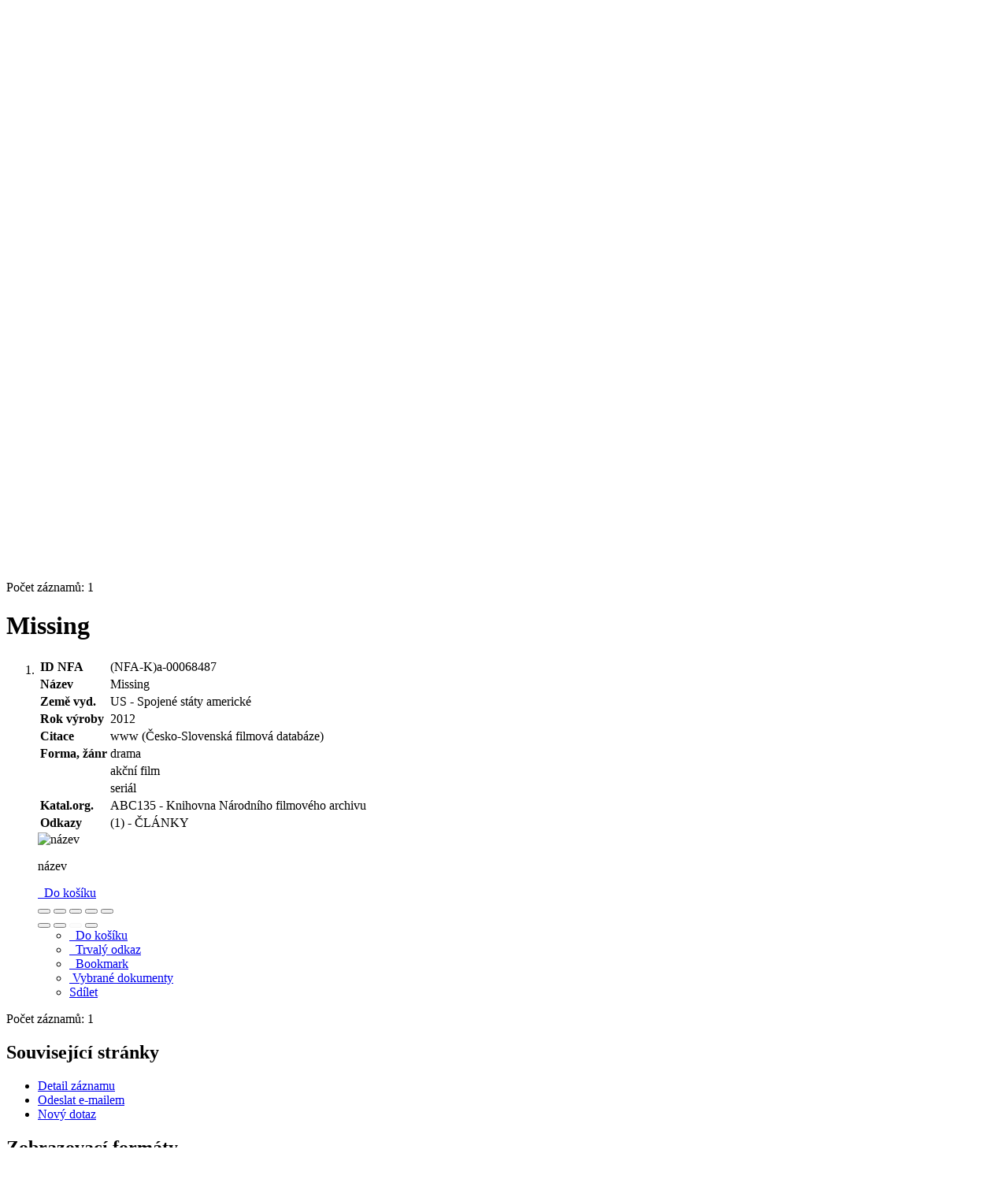

--- FILE ---
content_type: text/html; charset=utf-8
request_url: https://arl.nfa.cz/arl-nfa/cs/detail-nfa_un_auth-0109701-Missing/
body_size: 8322
content:

<!-- TPL: csp.templates2.parts.root -->
<!DOCTYPE html><html id="detail" lang="cs-CZ" dir="ltr" class=""><head>

<!-- TPL: csp.user.nfa.templates2.parts.head -->
<meta name="viewport" content="width=device-width, initial-scale=1, shrink-to-fit=no"><meta charset="UTF-8"><meta id="ipac" name="author" content="IPAC: Cosmotron Bohemia, s.r.o. - www.cosmotron.cz" data-version="4.8.63a - 22.05.2025" data-login="0" data-ns="" data-url="https://arl.nfa.cz/i2/" data-ictx="nfa" data-skin="bs1" data-cachebuster="4p5" data-logbasket="0" data-elink="0" data-lang="cs" data-country="CZ" data-scrollup="1" data-src="nfa_un_cat" data-cookie-choose=1 data-cookie-preferential=0 data-cookie-analytical=0 data-cookie-marketing=0 data-mainjs="">
<!-- TPL: csp.templates2.parts.metaog -->

<!-- TPL: csp.templates2.parts.metalink -->
<link rel="help" href="https://arl.nfa.cz/arl-nfa/cs/napoveda/?key=detail" title="Nápověda"><link rel="home" href="https://arl.nfa.cz/arl-nfa/cs/detail-nfa_un_auth-0109701-Missing/"><link rel="alternate" hreflang="cs-CZ" href="https://arl.nfa.cz/arl-nfa/cs/detail/?&amp;idx=nfa_un_auth*0109701"><link rel="alternate" hreflang="x-default" href="https://arl.nfa.cz/arl-nfa/cs/detail/?&amp;idx=nfa_un_auth*0109701"><link rel="alternate" hreflang="en-GB" href="https://arl.nfa.cz/arl-nfa/en/detail/?&amp;idx=nfa_un_auth*0109701"><link rel="manifest" href="https://arl.nfa.cz/arl-nfa/cs/webmanifest/" title="PWA"><link rel="license" href="https://arl.nfa.cz/arl-nfa/cs/IPAC/?#ipac-copyright" title="Autorské právo"><link rel="contents" href="https://arl.nfa.cz/arl-nfa/cs/mapa-stranek/" title="Mapa stránek"><link rel="search" id="opensearch" type="application/opensearchdescription+xml" href="https://arl.nfa.cz/arl-nfa/cs/opensearch/?type=xml" title="IPAC NFA" data-query="Chcete vyhledávací modul OpenSearch nainstalovat?">
<!-- TPL: csp.templates2.parts.metaapp -->
<meta name="mobile-web-app-capable" content="yes"><meta name="apple-mobile-web-app-capable" content="yes"><meta name="apple-mobile-web-app-title" content="NFA"><meta name="apple-mobile-web-app-status-bar-style" content="#ffed00"><meta name="theme-color" content="#ffed00"><meta name="author" content="Národní filmový archiv"><meta name="twitter:dnt" content="on">
<meta name="keywords" content="detail,IPAC"><meta name="description" content="Detail záznamu - Missing - Detailní zobrazení záznamu - Národní filmový archiv  "><meta name="robots" content="all"><link rel="stylesheet" href="https://arl.nfa.cz/i2/user/nfa/css/bskin1.v-4p5.css"><link rel="stylesheet" media="print" href="https://arl.nfa.cz/i2/css/print.v-4p5.css">

<!-- TPL: csp.templates2.detail.meta -->

<!-- TPL: csp.templates2.detail.metalink -->
<link rel="preconnect" href="https://cache2.obalkyknih.cz" crossorigin="anonymous"><link rel="dns-prefetch" href="https://cache2.obalkyknih.cz"><link rel="canonical" href="https://arl.nfa.cz/arl-nfa/cs/detail-nfa_un_auth-0109701-Missing/">
<!-- TPL: csp.templates2.detail.metaog -->
<meta property="og:url" prefix="og: https://ogp.me/ns/og#" content="https://arl.nfa.cz/arl-nfa/cs/detail-nfa_un_auth-0109701-Missing/"><meta property="og:title" prefix="og: https://ogp.me/ns/og#" content="Missing">
<!-- TPL: csp.templates2.detail.metatwitter -->
<meta name="twitter:card" prefix="twitter: https://ogp.me/ns/twitter#" content="summary"><meta name="twitter:title" prefix="twitter: https://ogp.me/ns/twitter#" content="Missing"><meta name="twitter:url" prefix="twitter: https://ogp.me/ns/twitter#" content="https://arl.nfa.cz/arl-nfa/cs/detail-nfa_un_auth-0109701-Missing/">
<!-- TPL: csp.templates2.detail.metaszn -->
<meta name="szn:galleries-image-link" content="https://arl.nfa.cz/arl-nfa/cs/detail-nfa_un_auth-0109701-Missing/?st=feed&amp;feed=sznimages"><script data-main="https://arl.nfa.cz/i2/js/conf.detail.v-4p5.js" src="https://arl.nfa.cz/i2/js/require.v-4p5.js"></script>
<!-- TPL: csp.templates2.parts.body -->
<title>
Missing
</title>
</head>
<body class="nojs nfa_un_cat">
<div id="body">
<div id="page" class="container">

<!-- TPL: csp.templates2.parts.accessibilitynav -->
<div id="accessibility-nav" class="sr-only sr-only-focusable" data-scrollup-title="Přesunout se na začátek stránky"><nav aria-label="Odkazy k přeskočení">
<ul>
<li><a accesskey="0" href="#content">Přejít na obsah</a></li><li><a href="#nav">Přejít na menu</a></li><li><a href="https://arl.nfa.cz/arl-nfa/cs/prohlaseni-o-pristupnosti/?#content" accesskey="1" title="Prohlášení o webové přístupnosti" aria-label="Prohlášení o webové přístupnosti">Prohlášení o webové přístupnosti</a></li></ul>
</nav>
</div>
<!-- TPL: csp.user.nfa.templates2.parts.header -->
<div id="header" class="container"><header>
<div class="row"><div id="brand" class="col-lg-9 col-md-7 col-sm-6 col-12"><div class="row"><a href="https://nfa.cz/" title="Národní filmový archiv" class="col-4 col-sm-3 col-md-3 site-logo"><img style="margin: 15px 0 0 20px" width="100" height="100" src="https://arl.nfa.cz/i2/user/nfa/img/logo.svg" alt="logo Národní filmový archiv" title="Knihovna Národního filmového archivu"></a><span class="site-name d-none d-sm-none d-md-none d-lg-block col-sm-9 col-md-9"><b>Knihovna Národního filmového archivu</b>
</span></div></div></div></header>
</div>
<!-- TPL: csp.templates2.parts.mainmenu -->
<nav id="nav" class="navbar navbar-expand-lg" data-spy='affix' data-toggle='sticky-onscroll' aria-label="Hlavní menu">
<button type="button" aria-label="Boční menu" class="navbar-toggler collapsed btn-nav"  data-toggle="collapse" aria-controls="nav-aside" data-target="#nav-aside" id="btn-aside">
<i aria-hidden="true" class="icon-aside"></i>
</button>
<button type="button" aria-label="Hlavní menu" class="navbar-toggler collapsed btn-nav" id="btn-nav" data-toggle="collapse" aria-controls="nav-main" data-target="#nav-main">
<i aria-hidden="true" class="icon-menu"></i>
</button>
<div class="collapse navbar-collapse" id="nav-main"><ul class="navbar-main navbar-nav mr-auto">
<li id="nav-search" class="first nav-item">
<a href="https://arl.nfa.cz/arl-nfa/cs/index/" title="Vyhledávání v online katalogu" aria-label="Vyhledávání v online katalogu" rel="nofollow" class="nav-link">Vyhledávání</a>
</li>
<li id="nav-account" class="nav-item">
<a href="https://arl.nfa.cz/arl-nfa/cs/konto/" title="Informace o účtě uživatele" aria-label="Informace o účtě uživatele" rel="nofollow" class="nav-link">Konto</a>
</li>
<li id="nav-settings" class="nav-item">
<a href="https://arl.nfa.cz/arl-nfa/cs/nastaveni/" title="Nastavení" aria-label="Nastavení" rel="nofollow" class="nav-link">Nastavení účtu</a>
</li>
<li id="nav-help" class="nav-item">
<a href="https://arl.nfa.cz/arl-nfa/cs/napoveda/?key=detail" title="Nápověda k online katalogu IPAC" aria-label="Nápověda k online katalogu IPAC" class="nav-link">Nápověda</a>
</li>
<li id="nav-contact" class="nav-item">
<a href="https://arl.nfa.cz/arl-nfa/cs/kontakt/" title="Stránka s kontakty na knihovnu" aria-label="Stránka s kontakty na knihovnu" class="nav-link">Kontakt</a>
</li>

</ul>
<ul class="navbar-login navbar-nav">
<li class="nav-item" aria-live="polite" id="basket-info"><a href="https://arl.nfa.cz/arl-nfa/cs/kosik/" rel="nofollow" class="nav-link ibasket" data-title="V košíku" title="V košíku 0 0" aria-label="V košíku 0 0"><i aria-hidden="true" class="icon-basket"></i> (<output class="count">0</output>)</a></li><li class="nav-item"><a href="https://arl.nfa.cz/arl-nfa/cs/kontakt/?type=openhours" id="openhours-link" class="nav-link nav-modal-ajax" role="button" title="Otevírací hodiny" aria-label="Otevírací hodiny"><i aria-hidden="true" class="icon-calendar"></i></a></li><li class="nav-item"><a href="https://arl.nfa.cz/arl-nfa/cs/rozsirene-vyhledavani/" id="search-link" class="nav-link nav-modal-ajax" role="button" title="Rozšířené vyhledávání v online katalogu knihovny" aria-label="Rozšířené vyhledávání v online katalogu knihovny"><i aria-hidden="true" class="icon-search"><span class="sr-only">Rozšířené vyhledávání</span></i></a></li><li id="language" class="nav-item" title="Jazykové verze"><div class="dropdown nav">
<!-- TPL: csp.templates2.parts.languages2 -->
<a class="dropdown-toggle nav-link lang" title="Jazykové verze" aria-label="Jazykové verze" data-toggle="dropdown" href="#" id="language-dropdown" role="button" aria-expanded="false"><span class="flag-cs cs"><span aria-hidden="true" title="Česká verze"></span></span></a><ul class="dropdown-menu dropdown-menu-right lang" role="menu" aria-labelledby="language-dropdown">
<li class="cs"><a dir="ltr" rel="alternate" class="dropdown-item first" href="https://arl.nfa.cz/arl-nfa/cs/detail/?&amp;idx=nfa_un_auth*0109701" hreflang="cs-CZ" lang="cs-CZ" title="Česká verze" aria-label="Česká verze"><span aria-hidden="true" class="flag-cs"></span>Česky</a></li><li class="en"><a dir="ltr" class="dropdown-item last" rel="alternate" href="https://arl.nfa.cz/arl-nfa/en/detail/?&amp;idx=nfa_un_auth*0109701" hreflang="en-GB" lang="en-GB" title="English version" aria-label="English version"><span aria-hidden="true" class="flag-en"></span>English</a></li></ul>
</div></li>
<!-- TPL: csp.templates2.parts.menuaccount -->
<li class="nav-item"><div class="dropdown nav"><a href="#" class="dropdown-toggle nav-link" id="account-dropdown" data-toggle="dropdown" role="button" aria-expanded="false">		<i aria-hidden="true" class="icon-user "></i>&nbsp;
</a>		<ul class="dropdown-menu dropdown-menu-right" role="menu" aria-labelledby="account-dropdown">
<li id="nav-login"><a href="https://arl.nfa.cz/arl-nfa/cs/prihlaseni/" class="dropdown-item" title="Přihlášení uživatele do online katalogu" aria-label="Přihlášení uživatele do online katalogu"><i aria-hidden="true" class="icon-user"></i>&nbsp; Přihlášení</a></li>		</ul>
</div></li>
<!-- TPL: csp.templates2.parts.ladenkalink -->
</ul>
</div></nav>
<main id="content">

<!-- TPL: csp.templates2.parts.breadcrumb -->
<nav aria-label="Drobečková navigace">
<ol class="breadcrumb" id="breadcrumb">
<li class="breadcrumb-item">Kde jsem</li><li class="breadcrumb-item"><a href="https://arl.nfa.cz/arl-nfa/cs/index/" title="Vyhledávání v online katalogu" aria-current="false" aria-label="Vyhledávání v online katalogu"><span>Hlavní stránka</span></a></li><li class="breadcrumb-item active last"><a href="https://arl.nfa.cz/arl-nfa/cs/detail-nfa_un_auth-0109701-Missing/" title="Detailní zobrazení záznamu" aria-current="page" aria-label="Detailní zobrazení záznamu"><span>Detail záznamu</span></a></li></ol>
</nav>
<script type="application/ld+json">
{
    "@context": "https://schema.org",
    "@graph": [{
        "@type": "WebSite",
        "@id": "https://arl.nfa.cz/arl-nfa/cs/index/",
        "url": "https://arl.nfa.cz/arl-nfa/cs/index/",
        "version": "4.8.63a - 22.05.2025",
        "name": "Národní filmový archiv",
        "description": "Detail záznamu - Missing - Detailní zobrazení záznamu - Národní filmový archiv  ",
        "inLanguage": "cs",
        "potentialAction": {
            "@type": "SearchAction",
            "target": "https://arl.nfa.cz/arl-nfa/cs/vysledky/?field=G&amp;search=Hledat&amp;term={q}",
            "query-input": "name=q"
        }
    }, {
        "@type": "WebPage",
        "@id": "https://arl.nfa.cz/arl-nfa/cs/detail-nfa_un_auth-0109701-Missing/",
        "url": "https://arl.nfa.cz/arl-nfa/cs/detail-nfa_un_auth-0109701-Missing/",
        "name": "Detail záznamu",
        "description": "Detailní zobrazení záznamu",
        "inLanguage": "cs"
    }
    ]
}
</script>

<!-- TPL: csp.templates2.parts.systemalert -->

<!-- TPL: csp.templates2.parts.ladenka -->

<!-- TPL: csp.templates2.detail.main -->

<!-- TPL: csp.templates2.detail.page -->
<div id="outer" class="row"><div id='bside'><div id="inner" class="container">
<!-- TPL: csp.templates2.detail.paging -->
<div class="resultbox card card-body bg-light mb-3"><div class="row justify-content-between"><div class="query-info align-self-center col-sm-12 ">Počet záznamů: 1 &nbsp;
</div></div></div><div class="row"><div class=""><div class="container"><h1>Missing</h1></div></div></div>
<!-- TPL: csp.templates2.detail.zf -->
<div id="result-body"><ol class="list-group">

<!-- TPL: csp.user.nfa.templates2.result.zdetail -->
<li data-idx="nfa_un_auth*0109701" id="item-nfa_un_auth0109701" class="list-group-item result-item odd zf-detail nfa_un_auth "><div class="li-row row"><div class="format col-sm-9"><div><!-- zf: TF_UN_A_NFA: -->
<!-- TPL: csp.templates2.zf.tf -->
<div class="table-responsive"><div id="toolbar-t1tf-nfa_un_auth0109701"></div><table class="table table-sm zfTF" data-check-on-init="true" data-btn-resize="true" data-mobile-responsive="true" data-toolbar="#toolbar-t1tf-nfa_un_auth0109701" id="t1tf-nfa_un_auth0109701">
<col class="zf_prefix"><col class="zf_value">
<tr><th scope="row" data-sortable="true">ID NFA</th><td>(NFA-K)a-00068487
</td></tr><tr><th scope="row" data-sortable="true">Název</th><td>Missing
</td></tr><tr><th scope="row" data-sortable="true">Země vyd.</th><td>US - Spojené státy americké
</td></tr><tr><th scope="row" data-sortable="true">Rok výroby</th><td>2012
</td></tr><tr><th scope="row" data-sortable="true">Citace</th><td>www (Česko-Slovenská filmová databáze)
</td></tr><tr><th scope="row" data-sortable="true">Forma, žánr</th><td>drama
</td></tr><tr><th scope="row" data-sortable="true"></th><td>akční film
</td></tr><tr><th scope="row" data-sortable="true"></th><td>seriál
</td></tr><tr><th scope="row" data-sortable="true">Katal.org.</th><td>ABC135 - Knihovna Národního filmového archivu
</td></tr><tr><th scope="row" data-sortable="true">Odkazy</th><td><a href="https://arl.nfa.cz/arl-nfa/cs/vysledky/?src=nfa_un_cat&amp;field=AUK1&amp;term=%22%5Enfa_un_auth%5C*0109701%5C*xcla%5E%22&amp;qt=mg" title="Odkaz na související záznam (search nfa_un_cat AUK1=&#34;^nfa_un_auth\*0109701\*xcla^&#34;)" aria-label="Odkaz na související záznam"><span class="icon-search" aria-hidden="true"></span></a> (1) - ČLÁNKY
</td></tr></table>
</div></div></div><div class="aside col-sm-3">
<!-- TPL: csp.templates2.result.image -->
<div class="img"><img class="type img-fluid"  alt="název" src="https://arl.nfa.cz/i2/bs1/doc/title.png"><p class="form-text">název</p>
</div><div class="nav"><div class="d-none d-lg-block">
<!-- TPL: csp.templates2.result.request -->
</div>
<!-- TPL: csp.templates2.result.basketlink -->
<div class="basket" aria-live="assertive"><a href="https://arl.nfa.cz/arl-nfa/cs/kosik/?idx=nfa_un_auth*0109701&amp;add=1" rel="nofollow" data-idx="nfa_un_auth*0109701" title="Vložit do košíku: Missing" class="nav-link addcart" aria-label="Vložit do košíku: Missing"><i aria-hidden="true" class="icon-basket"></i>&nbsp;
Do košíku</a></div></div></div></div>
<!-- TPL: csp.templates2.result.tabs -->
<ul class="mt-3 nav nav-tabs" role="tablist">
</ul>
<div class="tab-content" id="tab-content1"></div>
<!-- TPL: csp.templates2.result.gallery -->
<div id="osd1-root" class="openseadragon-root"><div id="osd1-toolbar" class="openseadragon-toolbar"><div class="btn-toolbar justify-content-between" role="toolbar"><div class="btn-group" role="group"><button id="osd1-btn-zoomin" data-config="zoomInButton" title="Přiblížit obrázek" aria-label="Přiblížit obrázek" type="button" class="btn btn-light btn-zoomin"><i aria-hidden="true" class="icon-plus"></i></button>
<button id="osd1-btn-zoomout" data-config="zoomOutButton" title="Oddálit obrázek" aria-label="Oddálit obrázek" type="button" class="btn btn-light btn-zoomout"><i aria-hidden="true" class="icon-minus"></i></button>
<button id="osd1-btn-home" data-config="homeButton" title="Původní velikost obrázku" aria-label="Původní velikost obrázku" type="button" class="btn btn-light btn-home"><i class="icon-home"></i></button>
<button id="osd1-btn-fullpage" data-config="fullPageButton" title="Přepnout celou stránku" aria-label="Přepnout celou stránku" type="button" class="btn btn-light btn-fullpage"><i aria-hidden="true" class="icon-normalscreen"></i></button>
<button id="osd1-btn-info" title="Info" aria-label="Info" type="button" class="btn btn-light btn-info"><i aria-hidden="true" class="icon-info"></i> <span class="head-openseadragon-title"></span></button>
</div><div class="btn-group" role="group"><button id="osd1-btn-rotateleft" data-config="rotateLeftButton" title="Otočit doleva" aria-label="Otočit doleva" type="button" class="btn btn-light btn-rotateleft"><i aria-hidden="true" class="icon-undo"></i></button>
<button id="osd1-btn-rotateright" data-config="rotateRightButton" title="Otočit doprava" aria-label="Otočit doprava" type="button" class="btn btn-light btn-rotateright"><i aria-hidden="true" class="icon-redo"></i></button>
<a id="osd1-btn-download" title="Stáhnout" aria-label="Stáhnout" role="button" download href="#" target="_blank" class="btn btn-light btn-download"><i aria-hidden="true" class="icon-export"></i></a><span id="osd1-text-currentpage" class="btn text-currentpage"></span><button id="osd1-btn-previous" data-config="previousButton" title="Předcházející strana" aria-label="Předcházející strana" type="button" class="btn btn-light btn-previous"><i aria-hidden="true" class="icon-menu-left"></i></button>
<button id="osd1-btn-next" data-config="nextButton" title="Další strana" aria-label="Další strana" type="button" class="btn btn-light btn-next"><i aria-hidden="true" class="icon-menu-right"></i></button>
</div></div></div><div id="osd1" class="openseadragon" data-data="#tpl-json-osd1" data-dataurl="https://arl.nfa.cz/arl-nfa/cs/detail/?type=xml&amp;st=ajax" data-toolbar="#osd1-toolbar" data-source="#osd1-source"><noscript>
</noscript>
</div><div><ul id="osd1-source" class="nav row openseadragon-source">

</ul>
<script id="tpl-json-osd1" type="text/x-jsrender">
[
]
</script>
</div></div>
<!-- TPL: csp.templates2.result.operations -->
<div class="nav5"><nav class="navbar bg-light pl-0" aria-label="Odkazy k záznamu">
<ul class="nav nav-pills">
<li class="basket nav-item" aria-live="assertive"><a href="https://arl.nfa.cz/arl-nfa/cs/kosik/?idx=nfa_un_auth*0109701&amp;add=1" rel="nofollow" role="button" data-idx="nfa_un_auth*0109701" aria-controls="basket-info" aria-label="Vložit do košíku: Missing" title="Vložit do košíku: Missing" class="addcart nav-link"><i aria-hidden="true" class="icon-basket"></i>&nbsp; Do košíku</a></li><li class="permalink nav-item"><a href="https://arl.nfa.cz/arl-nfa/cs/detail-nfa_un_auth-0109701-Missing/" class="url nav-link" rel="bookmark" data-title="Missing" title="Trvalý odkaz na záznam: Missing" aria-label="Trvalý odkaz na záznam: Missing"><i aria-hidden="true" class="icon-permalink"></i>&nbsp; Trvalý odkaz</a></li><li class="bookmark nav-item"><a href="https://arl.nfa.cz/arl-nfa/cs/bookmark/?idx=nfa_un_auth*0109701&amp;disprec=1&amp;idx=nfa_un_auth*0109701" rel="nofollow" class="nav-link" title="Nástroj pro práci se záznamem: Missing" aria-label="Nástroj pro práci se záznamem: Missing"><i aria-hidden="true" class="icon-bookmark"></i>&nbsp; Bookmark</a></li><li class="mydoc nav-item"><a href="https://arl.nfa.cz/arl-nfa/cs/vybrane-dokumenty/?idx=nfa_un_auth*0109701&amp;f_new=1&amp;idx=nfa_un_auth*0109701" data-modal-login="1" rel="nofollow" class="nav-link" title="Seznam a správa dokumentů uživatele: Missing" aria-label="Seznam a správa dokumentů uživatele: Missing"><i aria-hidden="true" class="icon-mydocuments"></i>&nbsp;Vybrané dokumenty</a></li><li class="nav-item facebook">
<div class='fb-share-button nav-link' data-href='https%3A%2F%2Farl.nfa.cz%2Farl-nfa%2Fcs%2Fdetail-nfa_un_auth-0109701-Missing%2F' data-layout='button' data-size='small'><a class='fb-xfbml-parse-ignore' rel='external' target='_blank' href='https://www.facebook.com/sharer/sharer.php?u=https%3A%2F%2Farl.nfa.cz%2Farl-nfa%2Fcs%2Fdetail-nfa_un_auth-0109701-Missing%2F' title='Sdílet na Facebooku'><i class='icon-facebook' aria-hidden='true'></i>  Sdílet</a></div></li></ul>
</nav>
</div></li></ol>
</div>
<!-- TPL: csp.templates2.detail.map -->

<!-- TPL: csp.templates2.detail.paging -->
<div class="resultbox card card-body bg-light mb-3"><div class="row justify-content-between"><div class="query-info align-self-center col-sm-12 ">Počet záznamů: 1 &nbsp;
</div></div></div></div></div>
<!-- TPL: csp.templates2.detail.aside -->
<div id="aside" class="navbar-expand-lg"><div class="collapse navbar-collapse" id="nav-aside"><aside aria-label="Související stránky">
<!-- TPL: csp.templates2.detail.submenu -->
<div id="nav1" class="part"><h2>Související stránky</h2><ul class="nav flex-column"><li id="nav1-detail" class="nav-item"><a href="https://arl.nfa.cz/arl-nfa/cs/detail-nfa_un_auth-0109701-Missing/" class="nav-link active" title="Detailní zobrazení záznamu" aria-label="Detailní zobrazení záznamu">Detail záznamu</a></li><li id="nav1-mail" class="nav-item"><a href="https://arl.nfa.cz/arl-nfa/cs/odeslat-email/?idx=nfa_un_auth*0109701" rel="nofollow" class="nav-link" title="Odeslání záznamů na e-mail" aria-label="Odeslání záznamů na e-mail">Odeslat e-mailem</a></li><li id="nav1-new" class="nav-item"><a href="https://arl.nfa.cz/arl-nfa/cs/index/" rel="nofollow" class="nav-link" title="Vyhledávání v online katalogu" aria-label="Vyhledávání v online katalogu">Nový dotaz</a></li></ul></div><div id="format" class="part"><h2>Zobrazovací formáty</h2><ul class="nav flex-column"><li class="nav-item"><a href="https://arl.nfa.cz/arl-nfa/cs/detail/?zf=SHORT&amp;idx=nfa_un_auth*0109701" class="nav-link " rel="nofollow" title="Formát: Zkrácený formát" aria-label="Formát: Zkrácený formát">Zkrácený formát</a></li><li class="nav-item"><a href="https://arl.nfa.cz/arl-nfa/cs/detail/?zf=TF_UN_A_NFA&amp;idx=nfa_un_auth*0109701" class="nav-link active" rel="nofollow" title="Formát: Úplný formát" aria-label="Formát: Úplný formát">Úplný formát</a></li><li class="nav-item"><a href="https://arl.nfa.cz/arl-nfa/cs/detail/?zf=DATA&amp;idx=nfa_un_auth*0109701" class="nav-link " rel="nofollow" title="Formát: MARC" aria-label="Formát: MARC">MARC</a></li></ul></div>
<!-- TPL: csp.templates2.parts.headaside -->

<!-- TPL: csp.templates2.parts.footeraside -->
</aside></div></div></div>
<!-- TPL: csp.templates2.result.jstemplate -->

<!-- TPL: csp.templates2.parts.jstable -->
<script id="tpl-toolbar" type="text/x-jsrender">
{{if isform}}
<button type="button" data-toggle="tooltip" data-link="{on ~doCheck}" id="btn-check-{{:id}}" class="btn-check btn btn-light" aria-label="Označit vše" title="Označit vše">
<i class="icon-check" aria-hidden="true"></i>
</button>
<button type="button" data-toggle="tooltip" data-link="{on ~doUnCheck}" id="btn-uncheck-{{:id}}" class="btn-uncheck btn btn-light" aria-label="Odznačit vše" title="Odznačit vše">
<i class="icon-uncheck" aria-hidden="true"></i>
</button>
{{/if}}
</script>
<script id="tpl-table-loading" type="text/x-jsrender">
<span class="icon-loading" aria-hidden="true" aria-live="polite" role="alert" aria-busy="true" aria-label="Načítání"><span role="progressbar" aria-valuetext="Načítání"><i class="icon-loading" aria-hidden="true"></i></span></span></script>
<script id="tpl-table-price" type="text/x-jsrender">
<span class="{{:class}}"><b>{{:sign}}</b>{{:price}}</span></script><script id="tpl-loading" type="text/x-jsrender">
<div class="ipac-loading" role="alert" aria-live="polite" aria-busy="true" aria-label="Načítání"><span role="progressbar" aria-valuetext="Načítání"><i class="icon-loading" aria-hidden="true"></i></span></div></script>
<script id="tpl-permalink" type="text/x-jsrender"  title="Trvalý odkaz na záznam">
<h3>{{:title}}</h3>
<p class="link"><a href="{{:href}}">Přejít na stránku</a></p>
<div role="form"><div class="form-group"><label for="plink-l" class="col-sm-12">Zkopírovat do schránky</label>
<div class="col-sm-12"><div class="input-group"><input readonly="readonly" class="form-control" onclick="this.select();" inputmode="none" type="url" value="{{:href}}" id="plink-l"><div role="button" class="input-group-append input-group-text ipac-clipboard btn" data-toggle="tooltip" data-clipboard-action="copy" aria-controls="plink-l" data-clipboard-target="#plink-l" title="Zkopírovat do schránky" data-title="Zkopírováno do schránky"><i class="icon-copy" aria-hidden="true"></i>
</div></div></div></div></div></script>
<script id="tpl-contact-map" type="text/x-jsrender">
<strong>{{:name}}</strong><br>
{{if src}}<img alt="{{:name}}" src="{{:src}}" class="img-thumbnail" width="150"><br>{{/if}}
{{if street}}<br>{{:street}}{{/if}}
{{if locality}}<br>{{:locality}}{{/if}}
</script>
<script id="tpl-weather-tooltip" type="text/x-jsrender">
<div class="card p-2 text-nowrap"><div>{{:day}}{{:year}}</div><div>{{:txmax}} <b style="color:{{:maxcolor}};">{{if max}}{{:max}}{{else}} {{/if}}</b></div><div>{{:txmin}} <b style="color:{{:mincolor}};">{{if min}}{{:min}}{{else}} {{/if}}</b></div>{{if note}}<div>{{:note}}</div>{{/if}}
</div></script>
<script id="tpl-btn-more" type="text/x-jsrender">
<a href="javascript:void(0);" role="button" class="more" aria-expanded="false" aria-label="{{:title}}" title="{{:title}}">{{:text}}</a></script>
<script id="tpl-btn-affix" type="text/x-jsrender">
<a href="javascript:;" data-link="{on ~doClick}" role="button" class="btn btn-light btn-sm" title="{{:title}}" aria-label="{{:title}}" aria-pressed="{{:pressed}}"><i class="icon-{{:icon}}" aria-hidden="true"></i></a></script>
<!-- TPL: csp.templates2.parts.tail -->
<br class="clearfix">
</main><!-- /#content -->
<!-- TPL: csp.templates2.parts.toplist -->
<div id="fuh"></div>
<!-- TPL: csp.templates2.parts.nojs -->
<noscript><p class="alert alert-warning" role="alert">
Pro plnou funkčnost těchto stránek je nutné povolit JavaScript.
Zde jsou <a href="https://www.enable-javascript.com/cz/" rel="external nofollow" target="_blank" title="enable-javascript.com  - Externí odkaz">instrukce jak povolit JavaScript ve Vašem webovém prohlížeči</a>.
</p></noscript></div><!-- /#page --></div><!-- /#body -->
<!-- TPL: csp.templates2.parts.footer -->
<div id="footer"><div class="container"><footer aria-label="Zápatí" class="row">
<div id="footer-brand" class="col-md-2"><a href="https://arl.nfa.cz/arl-nfa/cs/index/" rel="home" title="Návrat na úvodní stránku katalogu" aria-label="Návrat na úvodní stránku katalogu"><i class="icon-arl" aria-hidden="true"></i></a></div><div id="nav3" class="col-md-5"><nav>
<ul class="nav">
<li id="nav3-smap" class="first nav-item">
<a href="https://arl.nfa.cz/arl-nfa/cs/mapa-stranek/" title="Mapa webových stránek online katalogu" aria-label="Mapa webových stránek online katalogu" accesskey="3" class="nav-link">Mapa stránek</a>
</li>
<li id="nav3-accessibility" class="nav-item">
<a href="https://arl.nfa.cz/arl-nfa/cs/prohlaseni-o-pristupnosti/" title="Prohlášení o webové přístupnosti" aria-label="Prohlášení o webové přístupnosti" class="nav-link">Přístupnost</a>
</li>
<li id="nav3-privacy" class="nav-item">
<a href="https://arl.nfa.cz/arl-nfa/cs/soukromi/" title="Zásady nakládání s osobními údaji uživatelů" aria-label="Zásady nakládání s osobními údaji uživatelů" class="nav-link">Soukromí</a>
</li>
<li id="nav3-opensearch" class="nav-item">
<a href="https://arl.nfa.cz/arl-nfa/cs/opensearch/" title="Možnost doplnit do webového prohlížece vyhledávací modul na vyhledávaní v online katalogu" aria-label="Možnost doplnit do webového prohlížece vyhledávací modul na vyhledávaní v online katalogu" class="nav-link">Modul OpenSearch</a>
</li>
<li id="nav3-feedback" class="nav-item">
<a href="https://arl.nfa.cz/arl-nfa/cs/napiste-nam/" title="Formulář pro zaslání zprávy" aria-label="Formulář pro zaslání zprávy" rel="nofollow" class="nav-link">Napište nám</a>
</li>
<li id="nav3-cookies" class="nav-item">
<a href="https://arl.nfa.cz/arl-nfa/cs/cookies/" title="Nastavení cookies" aria-label="Nastavení cookies" rel="nofollow" class="nav-link">Nastavení cookies</a>
</li>

</ul>
</nav>
</div><div id="contentinfo" role="contentinfo" class="col-md-5"><p id="footprint">
© databáze &nbsp;
<span itemscope="itemscope" itemtype="https://schema.org/Organization"><a itemprop="url" rel="me external" target="_blank" href="https://nfa.cz/cs/sluzby/badani/knihovna"><span itemprop="name">Národní filmový archiv</span></a></span></p>
<p id="cosmotron" itemscope="itemscope" itemtype="https://schema.org/Organization">
©1993-2026 &nbsp;<a href="https://arl.nfa.cz/arl-nfa/cs/IPAC/" dir="ltr" title="Informace o aplikaci IPAC" aria-label="Informace o aplikaci IPAC"><abbr lang="en-GB" title="Internet Public Access Catalog">IPAC</abbr><time datetime="2025-05-22" title="4.8.63a - 22.5.2025">&nbsp;v.4.8.63a</time></a>&nbsp;-&nbsp; <span dir="ltr"><a itemprop="url" rel="external" target="_blank" href="https://www.cosmotron.cz" title="Web společnosti Cosmotron Bohemia, s.r.o.  - Externí odkaz"><span itemprop="name">Cosmotron Bohemia, s.r.o.</span></a></span></p>
</div></footer>
</div></div><div class="overlay"></div>
<!-- TPL: csp.templates2.parts.jsmodal -->
<script id="tpl-help-modal" type="text/x-jsrender">
<div class="modal fade"  id="detail-modal{{:item}}"  tabindex="-1" role="dialog" aria-labelledby="detail-modal{{:item}}-modal-title" aria-hidden="true"><div class="modal-dialog" role="document"><div class="modal-content"><div class="modal-header "><h1 class="modal-title h3 w-100" id="detail-modal{{:item}}-modal-title">{{:title}} </h1><button type="button" class="close" data-dismiss="modal" aria-label="Zavřít"><span aria-hidden="true">&times;</span></button></div><div class="modal-body">{{:html}}
</div><div class="modal-footer"><button type="button" class="btn btn-light" data-dismiss="modal" aria-label="Zavřít">Zavřít</button></div></div></div></div></script>
<script id="tpl-help-trigger" type="text/x-jsrender">
<span data-toggle="modal" class="btn btn-light" data-target="#detail-modal{{:item}}"><i class="icon-info" aria-hidden="true"></i>
</span></script>
<script id="tpl-ipac-modal" type="text/x-jsrender">
<div class="modal fade {{:type}}" id="{{:id}}" tabindex="-1" role="dialog" aria-labelledby="{{:id}}-title" aria-hidden="true"><div class="modal-dialog {{:size}} {{if centered}}modal-dialog-centered{{/if}}" role="document"><div class="modal-content"><div class="modal-header {{if report}}bg-{{:reportclass}}{{/if}}"><h1 class="modal-title h3" id="{{:id}}-title">{{:name}}</h1>
<button type="button" class="close" data-dismiss="modal" aria-label="Zavřít"><i aria-hidden="true">&times;</i></button>
</div><div class="modal-body{{if report}} collapse border border-{{:reportclass}}{{/if}} {{if center}} text-center{{/if}}" id="{{:id}}-report">{{:body}}
</div><div class="modal-footer">{{if foottext}}<div class="text-left">{{:foottext}}</div>{{/if}}
{{if report}}
<a role="button" class="btn btn-light" data-toggle="collapse" href="#{{:id}}-report" aria-expanded="false" aria-controls="{{:id}}-report"><i class="icon-info" aria-hidden="true"></i>&nbsp; {{:report}}</a>{{/if}}
{{if agree}}
<button type="button" class="btn btn-primary" id="btn-agree" data-link="{on ~doArgee}" data-dismiss="modal">{{if agreeicon}}<i class="{{:agreeicon}}" aria-hidden="true"></i>&nbsp;{{/if}} {{:agree}}</button>
{{/if}}
{{if disagree}}
<button type="button" class="btn btn-light" id="btn-disagree" data-link="{on ~doArgee}" data-dismiss="modal">{{if disagreeicon}}<i class="{{:disagreeicon}}" aria-hidden="true"></i>&nbsp;{{/if}} {{:disagree}}</button>
{{/if}}
{{if link}}
<a id="btn-link" href="{{:href}}" target="{{if linktarget}}{{:linktarget}}{{else}}_self{{/if}}" class="btn btn-{{if linkprimary}}primary{{else}}light{{/if}}{{if linktarget}} external{{/if}}">{{if linkicon}}<i class="{{:linkicon}}" aria-hidden="true"></i>&nbsp;{{/if}} {{:link}}</a>{{/if}}
{{if linkform}}
<form method="post" action="{{:href}}" role="link" target="{{if linktarget}}{{:linktarget}}{{else}}_self{{/if}}">

{{if param1n}}<input type="hidden" name="{{:param1n}}" value="{{:param1v}}"/>{{/if}}
<button id="btn-linkform" type="submit" class="btn btn-{{if linkprimary}}primary{{else}}light{{/if}}">{{if linkicon}}<i class="{{:linkicon}}" aria-hidden="true"></i>&nbsp;{{/if}} {{:linkform}}</button>
</form>{{/if}}
{{if close}}
<button type="button" class="btn btn-light" data-dismiss="modal" aria-label="Zavřít">Zavřít</button>
{{/if}}
</div></div></div></div></script>
<script id="tpl-modal-loading" type="text/x-jsrender">
<div class="modal fade" id="modal-loading" tabindex="-1" aria-labelledby="modal-loading-title" role="dialog" aria-busy="true" aria-label="Načítání" aria-hidden="true"><div class="modal-dialog modal-sm modal-dialog-centered" role="document"><div class="modal-content text-center"><div class="modal-body"><h1 class="modal-title h3" id="modal-loading-title">Načítání&hellip;</h1>
<span role="progressbar" aria-valuetext="Načítání"><i class="icon-loading" aria-hidden="true"></i></span></div></div></div></div></script>
<script id="tpl-tab-loading" type="text/x-jsrender">
<div class="m-auto text-center" role="alert" aria-busy="true" aria-label="Načítání"><h1>Načítání&hellip;</h1>
<span role="progressbar" aria-valuetext="Načítání"><i class="icon-loading" aria-hidden="true"></i></span></div></script>
<script id="tpl-btn-clearable" type="text/x-jsrender">
<button class="btn d-none {{:class}}" type="button" aria-label="{{:label}}" tabindex="-1"><i aria-hidden="true">&times;</i></button>
</script>
<div id="ipac-modal"></div><div class="modal fade"  id="modal-openseadragon"  tabindex="-1" role="dialog" aria-labelledby="modal-openseadragon-modal-title" aria-hidden="true"><div class="modal-dialog modal-sm" role="document"><div class="modal-content"><div class="modal-header "><h1 class="modal-title h3 w-100" id="modal-openseadragon-modal-title">openseadragon </h1><button type="button" class="close" data-dismiss="modal" aria-label="Zavřít"><span aria-hidden="true">&times;</span></button></div><div class="modal-body"><div class="modal-body-fromjs"><!-- Description from JS JSON --></div></div></div></div></div>
<!-- TPL: csp.templates2.cookies.cookiesbar -->
<div class="container-fluid fixed-bottom d-none" id="cookiesbar"><div class="container cookiesbar-body"><div class="row"><div class="col-12 col-md-8 cookiesbar-text"><p>
<i aria-hidden="true" class="icon-info"></i>&nbsp;
Tyto stránky využívají soubory cookies, které usnadňují jejich prohlížení. Další informace o tom
<a href="https://arl.nfa.cz/arl-nfa/cs/napoveda/?key=cookies" title="Nápověda: jak používáme cookies" aria-label="Nápověda: jak používáme cookies" class="help-link">jak používáme cookies</a>.
</p>
</div><div class="col-12 col-md-4 cookiesbar-btn"><a href="https://arl.nfa.cz/arl-nfa/cs/cookies/?opt=all&amp;save=1&amp;opal=detail" rel="nofollow" class="btn btn-ajax btn-primary ml-1" title="Přijmout všechny cookies" aria-label="Přijmout všechny cookies">Přijmout vše</a><a href="https://arl.nfa.cz/arl-nfa/cs/cookies/" rel="nofollow" class="btn btn-link ml-1" title="Nastavení cookies" aria-label="Nastavení cookies">Nastavení</a><a href="https://arl.nfa.cz/arl-nfa/cs/cookies/?opt=technical&amp;save=1&amp;opal=detail" rel="nofollow" class="btn btn-ajax btn-primary ml-1" title="Přijmout pouze nezbytné cookies" aria-label="Přijmout pouze nezbytné cookies">Odmítnout vše</a></div></div></div></div><div id="fb-root"></div></body>
</html><!-- page-total: 0.05 -->
